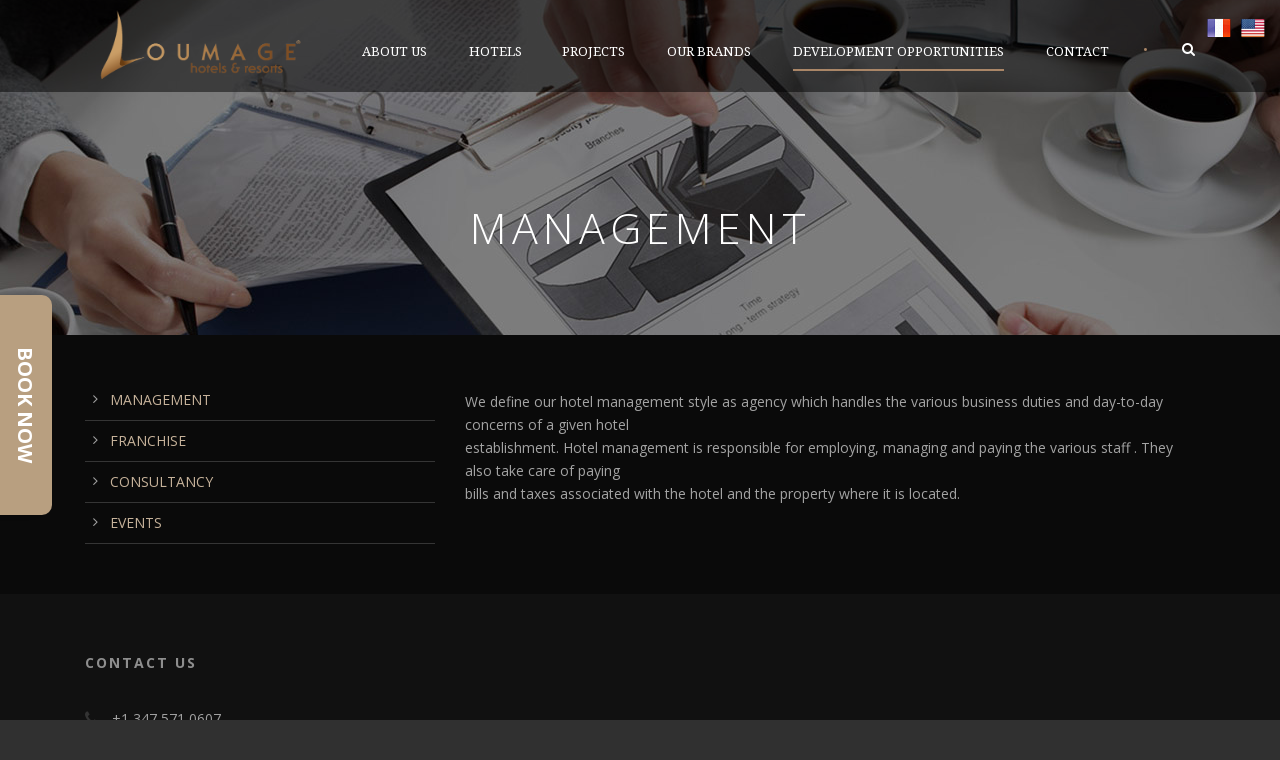

--- FILE ---
content_type: text/html; charset=UTF-8
request_url: http://www.loumage.com/development-opportunities/management/
body_size: 7861
content:
<!DOCTYPE html>
<!--[if IE 7]><html class="ie ie7 ltie8 ltie9" lang="en-US"><![endif]-->
<!--[if IE 8]><html class="ie ie8 ltie9" lang="en-US"><![endif]-->
<!--[if !(IE 7) | !(IE 8)  ]><!-->
<html lang="en-US">
<!--<![endif]-->

<head>
	<meta charset="UTF-8" />
	<meta name="viewport" content="initial-scale=1.0" />	
		
	<link rel="pingback" href="http://www.loumage.com/xmlrpc.php" />
	<title>MANAGEMENT | Loumage</title>

<!-- All in One SEO Pack 2.5 by Michael Torbert of Semper Fi Web Design[387,420] -->
<link rel="canonical" href="http://www.loumage.com/development-opportunities/management/" />
			<script type="text/javascript" >
				window.ga=window.ga||function(){(ga.q=ga.q||[]).push(arguments)};ga.l=+new Date;
				ga('create', 'UA-101894252-1', 'auto');
				// Plugins
				
				ga('send', 'pageview');
			</script>
			<script async src="https://www.google-analytics.com/analytics.js"></script>
			<!-- /all in one seo pack -->
<link rel='dns-prefetch' href='//s0.wp.com' />
<link rel='dns-prefetch' href='//fonts.googleapis.com' />
<link rel='dns-prefetch' href='//s.w.org' />
<link rel="alternate" type="application/rss+xml" title="Loumage &raquo; Feed" href="http://www.loumage.com/feed/" />
<link rel="alternate" type="application/rss+xml" title="Loumage &raquo; Comments Feed" href="http://www.loumage.com/comments/feed/" />
		<script type="text/javascript">
			window._wpemojiSettings = {"baseUrl":"https:\/\/s.w.org\/images\/core\/emoji\/11\/72x72\/","ext":".png","svgUrl":"https:\/\/s.w.org\/images\/core\/emoji\/11\/svg\/","svgExt":".svg","source":{"concatemoji":"http:\/\/www.loumage.com\/wp-includes\/js\/wp-emoji-release.min.js?ver=4.9.9"}};
			!function(a,b,c){function d(a,b){var c=String.fromCharCode;l.clearRect(0,0,k.width,k.height),l.fillText(c.apply(this,a),0,0);var d=k.toDataURL();l.clearRect(0,0,k.width,k.height),l.fillText(c.apply(this,b),0,0);var e=k.toDataURL();return d===e}function e(a){var b;if(!l||!l.fillText)return!1;switch(l.textBaseline="top",l.font="600 32px Arial",a){case"flag":return!(b=d([55356,56826,55356,56819],[55356,56826,8203,55356,56819]))&&(b=d([55356,57332,56128,56423,56128,56418,56128,56421,56128,56430,56128,56423,56128,56447],[55356,57332,8203,56128,56423,8203,56128,56418,8203,56128,56421,8203,56128,56430,8203,56128,56423,8203,56128,56447]),!b);case"emoji":return b=d([55358,56760,9792,65039],[55358,56760,8203,9792,65039]),!b}return!1}function f(a){var c=b.createElement("script");c.src=a,c.defer=c.type="text/javascript",b.getElementsByTagName("head")[0].appendChild(c)}var g,h,i,j,k=b.createElement("canvas"),l=k.getContext&&k.getContext("2d");for(j=Array("flag","emoji"),c.supports={everything:!0,everythingExceptFlag:!0},i=0;i<j.length;i++)c.supports[j[i]]=e(j[i]),c.supports.everything=c.supports.everything&&c.supports[j[i]],"flag"!==j[i]&&(c.supports.everythingExceptFlag=c.supports.everythingExceptFlag&&c.supports[j[i]]);c.supports.everythingExceptFlag=c.supports.everythingExceptFlag&&!c.supports.flag,c.DOMReady=!1,c.readyCallback=function(){c.DOMReady=!0},c.supports.everything||(h=function(){c.readyCallback()},b.addEventListener?(b.addEventListener("DOMContentLoaded",h,!1),a.addEventListener("load",h,!1)):(a.attachEvent("onload",h),b.attachEvent("onreadystatechange",function(){"complete"===b.readyState&&c.readyCallback()})),g=c.source||{},g.concatemoji?f(g.concatemoji):g.wpemoji&&g.twemoji&&(f(g.twemoji),f(g.wpemoji)))}(window,document,window._wpemojiSettings);
		</script>
		<style type="text/css">
img.wp-smiley,
img.emoji {
	display: inline !important;
	border: none !important;
	box-shadow: none !important;
	height: 1em !important;
	width: 1em !important;
	margin: 0 .07em !important;
	vertical-align: -0.1em !important;
	background: none !important;
	padding: 0 !important;
}
</style>
<link rel='stylesheet' id='bxslider-css-css'  href='http://www.loumage.com/wp-content/plugins/kiwi-logo-carousel/third-party/jquery.bxslider/jquery.bxslider.css?ver=4.9.9' type='text/css' media='' />
<link rel='stylesheet' id='kiwi-logo-carousel-styles-css'  href='http://www.loumage.com/wp-content/plugins/kiwi-logo-carousel/custom-styles.css?ver=4.9.9' type='text/css' media='' />
<link rel='stylesheet' id='dashicons-css'  href='http://www.loumage.com/wp-includes/css/dashicons.min.css?ver=4.9.9' type='text/css' media='all' />
<link rel='stylesheet' id='menu-icons-extra-css'  href='http://www.loumage.com/wp-content/plugins/menu-icons/css/extra.min.css?ver=0.11.2' type='text/css' media='all' />
<link rel='stylesheet' id='contact-form-7-css'  href='http://www.loumage.com/wp-content/plugins/contact-form-7/includes/css/styles.css?ver=5.0.1' type='text/css' media='all' />
<link rel='stylesheet' id='hotel-style-css'  href='http://www.loumage.com/wp-content/plugins/gdlr-hostel/gdlr-hotel.css?ver=4.9.9' type='text/css' media='all' />
<link rel='stylesheet' id='prefix-style-css'  href='http://www.loumage.com/wp-content/plugins/language-icons-flags-switcher/style.css?ver=4.9.9' type='text/css' media='all' />
<link rel='stylesheet' id='style-css'  href='http://www.loumage.com/wp-content/themes/hotelmaster/style.css?ver=4.9.9' type='text/css' media='all' />
<link rel='stylesheet' id='Open-Sans-google-font-css'  href='http://fonts.googleapis.com/css?family=Open+Sans%3A300%2C300italic%2Cregular%2Citalic%2C600%2C600italic%2C700%2C700italic%2C800%2C800italic&#038;subset=greek%2Ccyrillic-ext%2Ccyrillic%2Clatin%2Clatin-ext%2Cvietnamese%2Cgreek-ext&#038;ver=4.9.9' type='text/css' media='all' />
<link rel='stylesheet' id='Merriweather-google-font-css'  href='http://fonts.googleapis.com/css?family=Merriweather%3A300%2C300italic%2Cregular%2Citalic%2C700%2C700italic%2C900%2C900italic&#038;subset=latin%2Clatin-ext&#038;ver=4.9.9' type='text/css' media='all' />
<link rel='stylesheet' id='Droid-Serif-google-font-css'  href='http://fonts.googleapis.com/css?family=Droid+Serif%3Aregular%2Citalic%2C700%2C700italic&#038;subset=latin&#038;ver=4.9.9' type='text/css' media='all' />
<link rel='stylesheet' id='superfish-css'  href='http://www.loumage.com/wp-content/themes/hotelmaster/plugins/superfish/css/superfish.css?ver=4.9.9' type='text/css' media='all' />
<link rel='stylesheet' id='dlmenu-css'  href='http://www.loumage.com/wp-content/themes/hotelmaster/plugins/dl-menu/component.css?ver=4.9.9' type='text/css' media='all' />
<link rel='stylesheet' id='font-awesome-css'  href='http://www.loumage.com/wp-content/plugins/menu-icons/vendor/kucrut/icon-picker/css/types/font-awesome.min.css?ver=4.7.0' type='text/css' media='all' />
<link rel='stylesheet' id='jquery-fancybox-css'  href='http://www.loumage.com/wp-content/themes/hotelmaster/plugins/fancybox/jquery.fancybox.css?ver=4.9.9' type='text/css' media='all' />
<link rel='stylesheet' id='hotelmaster-flexslider-css'  href='http://www.loumage.com/wp-content/themes/hotelmaster/plugins/flexslider/flexslider.css?ver=4.9.9' type='text/css' media='all' />
<link rel='stylesheet' id='style-responsive-css'  href='http://www.loumage.com/wp-content/themes/hotelmaster/stylesheet/style-responsive.css?ver=4.9.9' type='text/css' media='all' />
<link rel='stylesheet' id='style-custom-css'  href='http://www.loumage.com/wp-content/themes/hotelmaster/stylesheet/style-custom.css?1505164967&#038;ver=4.9.9' type='text/css' media='all' />
<!-- Inline jetpack_facebook_likebox -->
<style id='jetpack_facebook_likebox-inline-css' type='text/css'>
.widget_facebook_likebox {
	overflow: hidden;
}

</style>
<link rel='stylesheet' id='ms-main-css'  href='http://www.loumage.com/wp-content/plugins/masterslider/public/assets/css/masterslider.main.css?ver=2.29.0' type='text/css' media='all' />
<link rel='stylesheet' id='ms-custom-css'  href='http://www.loumage.com/wp-content/uploads/masterslider/custom.css?ver=7.9' type='text/css' media='all' />
<link rel='stylesheet' id='jetpack_css-css'  href='http://www.loumage.com/wp-content/plugins/jetpack/css/jetpack.css?ver=5.9' type='text/css' media='all' />
<script type='text/javascript' src='http://www.loumage.com/wp-includes/js/jquery/jquery.js?ver=1.12.4'></script>
<script type='text/javascript' src='http://www.loumage.com/wp-includes/js/jquery/jquery-migrate.min.js?ver=1.4.1'></script>
<link rel='https://api.w.org/' href='http://www.loumage.com/wp-json/' />
<link rel="EditURI" type="application/rsd+xml" title="RSD" href="http://www.loumage.com/xmlrpc.php?rsd" />
<link rel="wlwmanifest" type="application/wlwmanifest+xml" href="http://www.loumage.com/wp-includes/wlwmanifest.xml" /> 
<meta name="generator" content="WordPress 4.9.9" />
<link rel='shortlink' href='https://wp.me/P8RRrF-18T' />
<link rel="alternate" type="application/json+oembed" href="http://www.loumage.com/wp-json/oembed/1.0/embed?url=http%3A%2F%2Fwww.loumage.com%2Fdevelopment-opportunities%2Fmanagement%2F" />
<link rel="alternate" type="text/xml+oembed" href="http://www.loumage.com/wp-json/oembed/1.0/embed?url=http%3A%2F%2Fwww.loumage.com%2Fdevelopment-opportunities%2Fmanagement%2F&#038;format=xml" />
<script>var ms_grabbing_curosr='http://www.loumage.com/wp-content/plugins/masterslider/public/assets/css/common/grabbing.cur',ms_grab_curosr='http://www.loumage.com/wp-content/plugins/masterslider/public/assets/css/common/grab.cur';</script>
<meta name="generator" content="MasterSlider 2.29.0 - Responsive Touch Image Slider" />
<style type="text/css">
			.wpsdc-drop-cap {  color: #322b23;
  float: left;
  font-family: Georgia;
  font-size: 30px;
  line-height: 5px;
  padding-top: 4px;
  padding-right: 2px;
  padding-left: 3px;}
		</style><link rel="alternate" href="http://www.loumage.com/development-opportunities/management/" hreflang="en" />
<link rel="alternate" href="http://www.loumage.com/fr/opportunites-de-developpement/management/" hreflang="fr" />

<link rel='dns-prefetch' href='//v0.wordpress.com'/>
<style type='text/css'>img#wpstats{display:none}</style><link rel="shortcut icon" href="http://www.loumage.com/wp-content/uploads/2017/06/favicon.png" type="image/x-icon" /><!-- load the script for older ie version -->
<!--[if lt IE 9]>
<script src="http://www.loumage.com/wp-content/themes/hotelmaster/javascript/html5.js" type="text/javascript"></script>
<script src="http://www.loumage.com/wp-content/themes/hotelmaster/plugins/easy-pie-chart/excanvas.js" type="text/javascript"></script>
<![endif]-->
		<style type="text/css">.recentcomments a{display:inline !important;padding:0 !important;margin:0 !important;}</style>
		
<!-- Jetpack Open Graph Tags -->
<meta property="og:type" content="article" />
<meta property="og:title" content="MANAGEMENT" />
<meta property="og:url" content="http://www.loumage.com/development-opportunities/management/" />
<meta property="og:description" content="Visit the post for more." />
<meta property="article:published_time" content="2017-06-28T13:27:31+00:00" />
<meta property="article:modified_time" content="2018-03-31T18:06:07+00:00" />
<meta property="og:site_name" content="Loumage" />
<meta property="og:image" content="https://s0.wp.com/i/blank.jpg" />
<meta property="og:locale" content="en_US" />
<meta property="og:locale:alternate" content="fr_FR" />
<meta name="twitter:text:title" content="MANAGEMENT" />
<meta name="twitter:card" content="summary" />
<meta name="twitter:description" content="Visit the post for more." />
</head>

<body class="page-template-default page page-id-4395 page-child parent-pageid-4393 _masterslider _msp_version_2.29.0  hotelmaster-button-classic-style  header-style-1  hotelmaster-classic-style  hotelmaster-single-classic-style">
<div class="body-wrapper  float-menu gdlr-icon-dark gdlr-header-transparent" data-home="http://www.loumage.com" >
		<header class="gdlr-header-wrapper">
		<!-- top navigation -->
		
		<!-- logo -->
		<div class="gdlr-header-inner">
			<div class="gdlr-header-inner-overlay" ></div>			<div class="gdlr-header-container container">
				<!-- logo -->
				<div class="gdlr-logo">
					<div class="gdlr-logo-inner">
						<a href="http://www.loumage.com" >
						<img src="http://www.loumage.com/wp-content/uploads/2017/06/Logo_2.png" alt=""  data-normal="http://www.loumage.com/wp-content/uploads/2017/06/Logo_2.png"  />						</a>
						<div class="gdlr-responsive-navigation dl-menuwrapper" id="gdlr-responsive-navigation" ><button class="dl-trigger">Open Menu</button><ul id="menu-primary-menu" class="dl-menu gdlr-main-mobile-menu"><li id="menu-item-4414" class="menu-item menu-item-type-post_type menu-item-object-page menu-item-has-children menu-item-4414"><a href="http://www.loumage.com/about-us/">ABOUT US</a>
<ul class="dl-submenu">
	<li id="menu-item-4906" class="menu-item menu-item-type-post_type menu-item-object-page menu-item-4906"><a href="http://www.loumage.com/about-us/intl-media-coverage/">INT&#8217;L MEDIA COVERAGE</a></li>
	<li id="menu-item-4217" class="menu-item menu-item-type-post_type menu-item-object-page menu-item-4217"><a href="http://www.loumage.com/about-us/who-are-we/">WHO ARE WE</a></li>
	<li id="menu-item-4218" class="menu-item menu-item-type-post_type menu-item-object-page menu-item-4218"><a href="http://www.loumage.com/about-us/vision/">VISION</a></li>
	<li id="menu-item-4219" class="menu-item menu-item-type-post_type menu-item-object-page menu-item-4219"><a href="http://www.loumage.com/about-us/mission/">MISSION</a></li>
	<li id="menu-item-4819" class="menu-item menu-item-type-post_type menu-item-object-page menu-item-4819"><a href="http://www.loumage.com/about-us/core-values-2/">CORE VALUES</a></li>
</ul>
</li>
<li id="menu-item-4260" class="menu-item menu-item-type-post_type menu-item-object-page menu-item-4260"><a href="http://www.loumage.com/hotels/">Hotels</a></li>
<li id="menu-item-4170" class="menu-item menu-item-type-custom menu-item-object-custom menu-item-has-children menu-item-4170"><a href="#">PROJECTS</a>
<ul class="dl-submenu">
	<li id="menu-item-4261" class="menu-item menu-item-type-post_type menu-item-object-page menu-item-4261"><a href="http://www.loumage.com/projects/pipe-line/">PIPE LINE</a></li>
</ul>
</li>
<li id="menu-item-4171" class="menu-item menu-item-type-custom menu-item-object-custom menu-item-has-children menu-item-4171"><a href="#">OUR BRANDS</a>
<ul class="dl-submenu">
	<li id="menu-item-4292" class="menu-item menu-item-type-post_type menu-item-object-page menu-item-4292"><a href="http://www.loumage.com/our-brands/loumage-lavish/">LOUMAGE LAVISH</a></li>
	<li id="menu-item-4291" class="menu-item menu-item-type-post_type menu-item-object-page menu-item-4291"><a href="http://www.loumage.com/our-brands/loumage-park/">LOUMAGE PARK</a></li>
	<li id="menu-item-4290" class="menu-item menu-item-type-post_type menu-item-object-page menu-item-4290"><a href="http://www.loumage.com/our-brands/loumage-comfort/">LOUMAGE COMFORT</a></li>
	<li id="menu-item-4741" class="menu-item menu-item-type-post_type menu-item-object-page menu-item-4741"><a href="http://www.loumage.com/our-brands/loumage-suites/">LOUMAGE SUITES</a></li>
</ul>
</li>
<li id="menu-item-4172" class="menu-item menu-item-type-custom menu-item-object-custom current-menu-ancestor current-menu-parent menu-item-has-children menu-item-4172"><a href="#">DEVELOPMENT OPPORTUNITIES</a>
<ul class="dl-submenu">
	<li id="menu-item-4412" class="menu-item menu-item-type-post_type menu-item-object-page current-menu-item page_item page-item-4395 current_page_item menu-item-4412"><a href="http://www.loumage.com/development-opportunities/management/">MANAGEMENT</a></li>
	<li id="menu-item-4411" class="menu-item menu-item-type-post_type menu-item-object-page menu-item-4411"><a href="http://www.loumage.com/development-opportunities/franchise/">FRANCHISE</a></li>
	<li id="menu-item-4410" class="menu-item menu-item-type-post_type menu-item-object-page menu-item-4410"><a href="http://www.loumage.com/development-opportunities/consultancy/">CONSULTANCY</a></li>
	<li id="menu-item-4409" class="menu-item menu-item-type-post_type menu-item-object-page menu-item-4409"><a href="http://www.loumage.com/development-opportunities/events/">EVENTS</a></li>
</ul>
</li>
<li id="menu-item-4179" class="menu-item menu-item-type-post_type menu-item-object-page menu-item-4179"><a href="http://www.loumage.com/contact-us/">CONTACT</a></li>
</ul></div>					</div>
				</div>

				<!-- navigation -->
				<div class="gdlr-navigation-wrapper"><nav class="gdlr-navigation" id="gdlr-main-navigation" role="navigation"><ul id="menu-primary-menu-1" class="sf-menu gdlr-main-menu"><li  class="menu-item menu-item-type-post_type menu-item-object-page menu-item-has-children menu-item-4414menu-item menu-item-type-post_type menu-item-object-page menu-item-has-children menu-item-4414 gdlr-normal-menu"><a href="http://www.loumage.com/about-us/" class="sf-with-ul-pre">ABOUT US</a>
<ul class="sub-menu">
	<li  class="menu-item menu-item-type-post_type menu-item-object-page menu-item-4906"><a href="http://www.loumage.com/about-us/intl-media-coverage/">INT&#8217;L MEDIA COVERAGE</a></li>
	<li  class="menu-item menu-item-type-post_type menu-item-object-page menu-item-4217"><a href="http://www.loumage.com/about-us/who-are-we/">WHO ARE WE</a></li>
	<li  class="menu-item menu-item-type-post_type menu-item-object-page menu-item-4218"><a href="http://www.loumage.com/about-us/vision/">VISION</a></li>
	<li  class="menu-item menu-item-type-post_type menu-item-object-page menu-item-4219"><a href="http://www.loumage.com/about-us/mission/">MISSION</a></li>
	<li  class="menu-item menu-item-type-post_type menu-item-object-page menu-item-4819"><a href="http://www.loumage.com/about-us/core-values-2/">CORE VALUES</a></li>
</ul>
</li>
<li  class="menu-item menu-item-type-post_type menu-item-object-page menu-item-4260menu-item menu-item-type-post_type menu-item-object-page menu-item-4260 gdlr-normal-menu"><a href="http://www.loumage.com/hotels/">Hotels</a></li>
<li  class="menu-item menu-item-type-custom menu-item-object-custom menu-item-has-children menu-item-4170menu-item menu-item-type-custom menu-item-object-custom menu-item-has-children menu-item-4170 gdlr-normal-menu"><a href="#" class="sf-with-ul-pre">PROJECTS</a>
<ul class="sub-menu">
	<li  class="menu-item menu-item-type-post_type menu-item-object-page menu-item-4261"><a href="http://www.loumage.com/projects/pipe-line/">PIPE LINE</a></li>
</ul>
</li>
<li  class="menu-item menu-item-type-custom menu-item-object-custom menu-item-has-children menu-item-4171menu-item menu-item-type-custom menu-item-object-custom menu-item-has-children menu-item-4171 gdlr-normal-menu"><a href="#" class="sf-with-ul-pre">OUR BRANDS</a>
<ul class="sub-menu">
	<li  class="menu-item menu-item-type-post_type menu-item-object-page menu-item-4292"><a href="http://www.loumage.com/our-brands/loumage-lavish/">LOUMAGE LAVISH</a></li>
	<li  class="menu-item menu-item-type-post_type menu-item-object-page menu-item-4291"><a href="http://www.loumage.com/our-brands/loumage-park/">LOUMAGE PARK</a></li>
	<li  class="menu-item menu-item-type-post_type menu-item-object-page menu-item-4290"><a href="http://www.loumage.com/our-brands/loumage-comfort/">LOUMAGE COMFORT</a></li>
	<li  class="menu-item menu-item-type-post_type menu-item-object-page menu-item-4741"><a href="http://www.loumage.com/our-brands/loumage-suites/">LOUMAGE SUITES</a></li>
</ul>
</li>
<li  class="menu-item menu-item-type-custom menu-item-object-custom current-menu-ancestor current-menu-parent menu-item-has-children menu-item-4172menu-item menu-item-type-custom menu-item-object-custom current-menu-ancestor current-menu-parent menu-item-has-children menu-item-4172 gdlr-normal-menu"><a href="#" class="sf-with-ul-pre">DEVELOPMENT OPPORTUNITIES</a>
<ul class="sub-menu">
	<li  class="menu-item menu-item-type-post_type menu-item-object-page current-menu-item page_item page-item-4395 current_page_item menu-item-4412"><a href="http://www.loumage.com/development-opportunities/management/">MANAGEMENT</a></li>
	<li  class="menu-item menu-item-type-post_type menu-item-object-page menu-item-4411"><a href="http://www.loumage.com/development-opportunities/franchise/">FRANCHISE</a></li>
	<li  class="menu-item menu-item-type-post_type menu-item-object-page menu-item-4410"><a href="http://www.loumage.com/development-opportunities/consultancy/">CONSULTANCY</a></li>
	<li  class="menu-item menu-item-type-post_type menu-item-object-page menu-item-4409"><a href="http://www.loumage.com/development-opportunities/events/">EVENTS</a></li>
</ul>
</li>
<li  class="menu-item menu-item-type-post_type menu-item-object-page menu-item-4179menu-item menu-item-type-post_type menu-item-object-page menu-item-4179 gdlr-normal-menu"><a href="http://www.loumage.com/contact-us/">CONTACT</a></li>
</ul></nav>	
<span class="gdlr-menu-search-button-sep">•</span>
<i class="fa fa-search icon-search gdlr-menu-search-button" id="gdlr-menu-search-button" ></i>
<div class="gdlr-menu-search" id="gdlr-menu-search">
	<form method="get" id="searchform" action="http://www.loumage.com/">
				<div class="search-text">
			<input type="text" value="Type Keywords" name="s" autocomplete="off" data-default="Type Keywords" />
		</div>
		<input type="submit" value="" />
		<div class="clear"></div>
	</form>	
</div>		
<div class="gdlr-navigation-gimmick " id="gdlr-navigation-gimmick"></div><div class="clear"></div></div>
				<div class="clear"></div>
			</div>
		</div>
	</header>
	<div id="gdlr-header-substitute" ></div>
					<div class="gdlr-page-title-wrapper" style="background-image: url('http://www.loumage.com/wp-content/uploads/2018/03/1.jpg'); " >
			<div class="gdlr-page-title-overlay"></div>
			<div class="gdlr-page-title-container container" >
				<h1 class="gdlr-page-title">MANAGEMENT</h1>
							</div>	
		</div>	
		<!-- is search -->	<div class="content-wrapper">
	<div class="gdlr-content">

		<!-- Above Sidebar Section-->
						
		<!-- Sidebar With Content Section-->
					<div class="with-sidebar-wrapper">
				<div class="with-sidebar-container container">
					<div class="with-sidebar-left twelve columns">
						<div class="with-sidebar-content eight columns">
							<section id="content-section-1" ><div class="section-container container"><div class="twelve columns" ><div class="gdlr-item gdlr-content-item" ><p>We define our hotel management style as agency which handles the various business duties and day-to-day concerns of a given hotel<br />
establishment. Hotel management is responsible for employing, managing and paying the various staff . They also take care of paying<br />
bills and taxes associated with the hotel and the property where it is located.</p>
</div></div><div class="clear"></div></div></section>							
						</div>
						
<div class="gdlr-sidebar gdlr-left-sidebar four columns">
	<div class="gdlr-item-start-content sidebar-left-item" >
	<div id="nav_menu-8" class="widget widget_nav_menu gdlr-item gdlr-widget"><div class="menu-development-opportunities-container"><ul id="menu-development-opportunities" class="menu"><li id="menu-item-4397" class="menu-item menu-item-type-post_type menu-item-object-page current-menu-item page_item page-item-4395 current_page_item menu-item-4397"><a href="http://www.loumage.com/development-opportunities/management/">MANAGEMENT</a></li>
<li id="menu-item-4408" class="menu-item menu-item-type-post_type menu-item-object-page menu-item-4408"><a href="http://www.loumage.com/development-opportunities/franchise/">FRANCHISE</a></li>
<li id="menu-item-4407" class="menu-item menu-item-type-post_type menu-item-object-page menu-item-4407"><a href="http://www.loumage.com/development-opportunities/consultancy/">CONSULTANCY</a></li>
<li id="menu-item-4406" class="menu-item menu-item-type-post_type menu-item-object-page menu-item-4406"><a href="http://www.loumage.com/development-opportunities/events/">EVENTS</a></li>
</ul></div></div>	</div>
</div>
						<div class="clear"></div>
					</div>
					
					<div class="clear"></div>
				</div>				
			</div>				
		
		
		<!-- Below Sidebar Section-->
		
		
	</div><!-- gdlr-content -->
		<div class="clear" ></div>
	</div><!-- content wrapper -->

		
	<footer class="footer-wrapper" >
				<div class="footer-container container">
										<div class="footer-column three columns" id="footer-widget-1" >
					<div id="text-5" class="widget widget_text gdlr-item gdlr-widget"><h3 class="gdlr-widget-title">Contact Us</h3><div class="clear"></div>			<div class="textwidget"><p><i class="gdlr-icon fa fa-phone" style="color: #333; font-size: 16px; " ></i> +1 347 571 0607</p>
<div class="clear"></div><div class="gdlr-space" style="margin-top: -15px;"></div>
<p><i class="gdlr-icon fa fa-envelope-o" style="color: #333; font-size: 16px; " ></i> info@loumage.com</p>
<div class="clear"></div><div class="gdlr-space" style="margin-top: 25px;"></div>
<p><a href="https://www.facebook.com/loumagehotels/" target="_blank" rel="noopener"><i class="gdlr-icon fa fa-facebook-square" style="color: #333333; font-size: 24px; " ></i></a> <a href="https://www.linkedin.com/company/loumage-hotels-&amp;-resorts/" target="_blank" rel="noopener"><i class="gdlr-icon fa fa-linkedin-square" style="color: #333333; font-size: 24px; " ></i></a></p>
</div>
		</div>				</div>
										<div class="footer-column three columns" id="footer-widget-2" >
									</div>
										<div class="footer-column three columns" id="footer-widget-3" >
					<div id="facebook-likebox-2" class="widget widget_facebook_likebox gdlr-item gdlr-widget">		<div id="fb-root"></div>
		<div class="fb-page" data-href="https://www.facebook.com/loumagehotels/" data-width="340"  data-height="432" data-hide-cover="false" data-show-facepile="true" data-show-posts="false">
		<div class="fb-xfbml-parse-ignore"><blockquote cite="https://www.facebook.com/loumagehotels/"><a href="https://www.facebook.com/loumagehotels/"></a></blockquote></div>
		</div>
		</div>				</div>
										<div class="footer-column three columns" id="footer-widget-4" >
									</div>
									<div class="clear"></div>
		</div>
				
				<div class="copyright-wrapper">
			<div class="copyright-container container">
				<div class="copyright-left">
					<a href="http://www.loumage.com/" style="margin-right: 10px;">Home</a>| <a href="http://www.loumage.com/about-us/" style="margin-right: 10px; margin-left: 10px;">About Us</a> | <a href="http://www.loumage.com/contact-us/" style="margin-right: 10px; margin-left: 10px;">Contact Us</a>				</div>
				<div class="copyright-right">
					© Loumage 2017, All rights reserved, Powered by <a href="https://www.pixologyeg.com/">Pixology</a>				</div>
				<div class="clear"></div>
			</div>
		</div>
			</footer>
	</div> <!-- body-wrapper -->

              <div id='rg-book'>
              <a href='http://www.loumage.com/hotels-booking/' target='_blank'>Book Now</a>
              </div>
               
	<style type="text/css">
	#rg-book {
           position: fixed;
           transform: rotate(90deg);
           left: -85px;
           width: 200px;
           height: auto;
           text-align: center;
           padding: 10px;
           border-top-left-radius: 10px;
           border-top-right-radius: 10px;
           z-index: 9999999;
           bottom: 40%;
           background: #b89f80;
           color: #FFFFFF!important;
           box-shadow: 0 10px 20px rgba(0,0,0,0.19), 0 6px 6px rgba(0,0,0,0.23);

	}

      #rg-book a {
          color: #FFFFFF;
          text-transform:uppercase;
          font-size:20px;
          font-weight:700;  
        }
@media screen and (max-width:767px) {
 #rg-book {
    position: fixed;
    transform: none;
    right: inherit;
	left: inherit;
    width: 100%;
    margin:0 auto;
    height: auto;
    text-align: center;
    padding: 3%;
    border-top-left-radius: 10px;
    border-top-right-radius: 10px;
    z-index: 9999999;
    bottom: 0;
    background: #b89f80;
}

#rg-book a {
  text-transform:uppercase;
  font-size:1.6em;
  font-weight:700;
  
}
}
	</style>
	<style>
    @media screen and (max-width:767px) {
        #rg-book {
            transform: rotate(90deg);
            left: -80px;
            bottom: 40%;
            width: 200px;
       }
       }
       </style><script>jQuery(document).ready(function(){jQuery(".kiwi-logo-carousel-default").bxSlider({mode:"horizontal",speed:500,slideMargin:50,infiniteLoop:true,hideControlOnEnd:false,captions:false,ticker:false,tickerHover:false,adaptiveHeight:true,responsive:true,pager:false,controls:true,autoControls:false,minSlides:1,maxSlides:4,moveSlides:1,slideWidth:320,auto:true,pause:4000,useCSS:false});jQuery(".kiwi-logo-carousel-our-brands").bxSlider({mode:"horizontal",speed:500,slideMargin:0,infiniteLoop:true,hideControlOnEnd:false,captions:false,ticker:false,tickerHover:false,adaptiveHeight:false,responsive:true,pager:false,controls:true,autoControls:false,minSlides:1,maxSlides:4,moveSlides:1,slideWidth:200,auto:true,pause:4000,useCSS:false});});</script><div class ="op6"><style>.op8,.op7,.op6,.op5,.op4,.op3,.op2,.op1 {position:absolute !important;}</style><style>.op8 a,.op7 a,.op6 a,.op5 a,.op4 a,.op3 a,.op2 a,.op1  a {float:left;margin:5px;}</style><a href ="http://www.loumage.com/fr"><img alt = "French" title = "French " src="http://www.loumage.com/wp-content/plugins/language-icons-flags-switcher/img/french.png" ></a><a href ="http://www.loumage.com/en/home"><img alt = "USA" title = "USA " src="http://www.loumage.com/wp-content/plugins/language-icons-flags-switcher/img/usa.png" ></a>	<div style="display:none">
	</div>
<script type="text/javascript"></script><script type='text/javascript'>
/* <![CDATA[ */
var wpcf7 = {"apiSettings":{"root":"http:\/\/www.loumage.com\/wp-json\/contact-form-7\/v1","namespace":"contact-form-7\/v1"},"recaptcha":{"messages":{"empty":"Please verify that you are not a robot."}}};
/* ]]> */
</script>
<script type='text/javascript' src='http://www.loumage.com/wp-content/plugins/contact-form-7/includes/js/scripts.js?ver=5.0.1'></script>
<script type='text/javascript' src='http://www.loumage.com/wp-includes/js/jquery/ui/core.min.js?ver=1.11.4'></script>
<script type='text/javascript' src='http://www.loumage.com/wp-includes/js/jquery/ui/datepicker.min.js?ver=1.11.4'></script>
<script type='text/javascript'>
jQuery(document).ready(function(jQuery){jQuery.datepicker.setDefaults({"closeText":"Close","currentText":"Today","monthNames":["January","February","March","April","May","June","July","August","September","October","November","December"],"monthNamesShort":["Jan","Feb","Mar","Apr","May","Jun","Jul","Aug","Sep","Oct","Nov","Dec"],"nextText":"Next","prevText":"Previous","dayNames":["Sunday","Monday","Tuesday","Wednesday","Thursday","Friday","Saturday"],"dayNamesShort":["Sun","Mon","Tue","Wed","Thu","Fri","Sat"],"dayNamesMin":["S","M","T","W","T","F","S"],"dateFormat":"MM d, yy","firstDay":6,"isRTL":false});});
</script>
<script type='text/javascript'>
/* <![CDATA[ */
var objectL10n = {"closeText":"Done","currentText":"Today","monthNames":["January","February","March","April","May","June","July","August","September","October","November","December"],"monthNamesShort":["Jan","Feb","Mar","Apr","May","Jun","Jul","Aug","Sep","Oct","Nov","Dec"],"monthStatus":"Show a different month","dayNames":["Sunday","Monday","Tuesday","Wednesday","Thursday","Friday","Saturday"],"dayNamesShort":["Sun","Mon","Tue","Wed","Thu","Fri","Sat"],"dayNamesMin":["S","M","T","W","T","F","S"],"firstDay":"6"};
/* ]]> */
</script>
<script type='text/javascript' src='http://www.loumage.com/wp-content/plugins/gdlr-hostel/gdlr-hotel.js?ver=1.0.0'></script>
<script type='text/javascript' src='https://s0.wp.com/wp-content/js/devicepx-jetpack.js?ver=202603'></script>
<script type='text/javascript' src='http://www.loumage.com/wp-content/themes/hotelmaster/plugins/superfish/js/superfish.js?ver=1.0'></script>
<script type='text/javascript' src='http://www.loumage.com/wp-includes/js/hoverIntent.min.js?ver=1.8.1'></script>
<script type='text/javascript' src='http://www.loumage.com/wp-content/themes/hotelmaster/plugins/dl-menu/modernizr.custom.js?ver=1.0'></script>
<script type='text/javascript' src='http://www.loumage.com/wp-content/themes/hotelmaster/plugins/dl-menu/jquery.dlmenu.js?ver=1.0'></script>
<script type='text/javascript' src='http://www.loumage.com/wp-content/themes/hotelmaster/plugins/jquery.easing.js?ver=1.0'></script>
<script type='text/javascript' src='http://www.loumage.com/wp-content/themes/hotelmaster/plugins/jquery.transit.min.js?ver=1.0'></script>
<script type='text/javascript' src='http://www.loumage.com/wp-content/themes/hotelmaster/plugins/fancybox/jquery.fancybox.pack.js?ver=1.0'></script>
<script type='text/javascript' src='http://www.loumage.com/wp-content/themes/hotelmaster/plugins/fancybox/helpers/jquery.fancybox-media.js?ver=1.0'></script>
<script type='text/javascript' src='http://www.loumage.com/wp-content/themes/hotelmaster/plugins/fancybox/helpers/jquery.fancybox-thumbs.js?ver=1.0'></script>
<script type='text/javascript' src='http://www.loumage.com/wp-content/themes/hotelmaster/plugins/flexslider/jquery.flexslider.js?ver=1.0'></script>
<script type='text/javascript' src='http://www.loumage.com/wp-content/themes/hotelmaster/javascript/gdlr-script.js?ver=1.0'></script>
<script type='text/javascript'>
/* <![CDATA[ */
var jpfbembed = {"appid":"249643311490","locale":"en_US"};
/* ]]> */
</script>
<script type='text/javascript' src='http://www.loumage.com/wp-content/plugins/jetpack/_inc/build/facebook-embed.min.js'></script>
<script type='text/javascript' src='http://maps.google.com/maps/api/js?libraries=geometry%2Cplaces%2Cweather%2Cpanoramio%2Cdrawing&#038;language=en&#038;ver=4.9.9'></script>
<script type='text/javascript'>
/* <![CDATA[ */
var wpgmp_local = {"all_location":"All","show_locations":"Show Locations","sort_by":"Sort by","wpgmp_not_working":"not working...","place_icon_url":"http:\/\/www.loumage.com\/wp-content\/plugins\/wp-google-map-plugin\/assets\/images\/icons\/"};
/* ]]> */
</script>
<script type='text/javascript' src='http://www.loumage.com/wp-content/plugins/wp-google-map-plugin/assets/js/maps.js?ver=2.3.4'></script>
<script type='text/javascript' src='http://www.loumage.com/wp-includes/js/wp-embed.min.js?ver=4.9.9'></script>
<script type='text/javascript' src='http://www.loumage.com/wp-content/plugins/kiwi-logo-carousel/third-party/jquery.bxslider/jquery.bxslider.js?ver=4.9.9'></script>
<script type='text/javascript' src='https://stats.wp.com/e-202603.js' async='async' defer='defer'></script>
<script type='text/javascript'>
	_stq = window._stq || [];
	_stq.push([ 'view', {v:'ext',j:'1:5.9',blog:'131047519',post:'4395',tz:'2',srv:'www.loumage.com'} ]);
	_stq.push([ 'clickTrackerInit', '131047519', '4395' ]);
</script>
</body>
</html>

--- FILE ---
content_type: text/plain
request_url: https://www.google-analytics.com/j/collect?v=1&_v=j102&a=1741502519&t=pageview&_s=1&dl=http%3A%2F%2Fwww.loumage.com%2Fdevelopment-opportunities%2Fmanagement%2F&ul=en-us%40posix&dt=MANAGEMENT%20%7C%20Loumage&sr=1280x720&vp=1280x720&_u=IEBAAEABAAAAACAAI~&jid=2067958648&gjid=329716766&cid=1382465079.1768716942&tid=UA-101894252-1&_gid=777036883.1768716942&_r=1&_slc=1&z=1412675643
body_size: -449
content:
2,cG-B22CKDLS7H